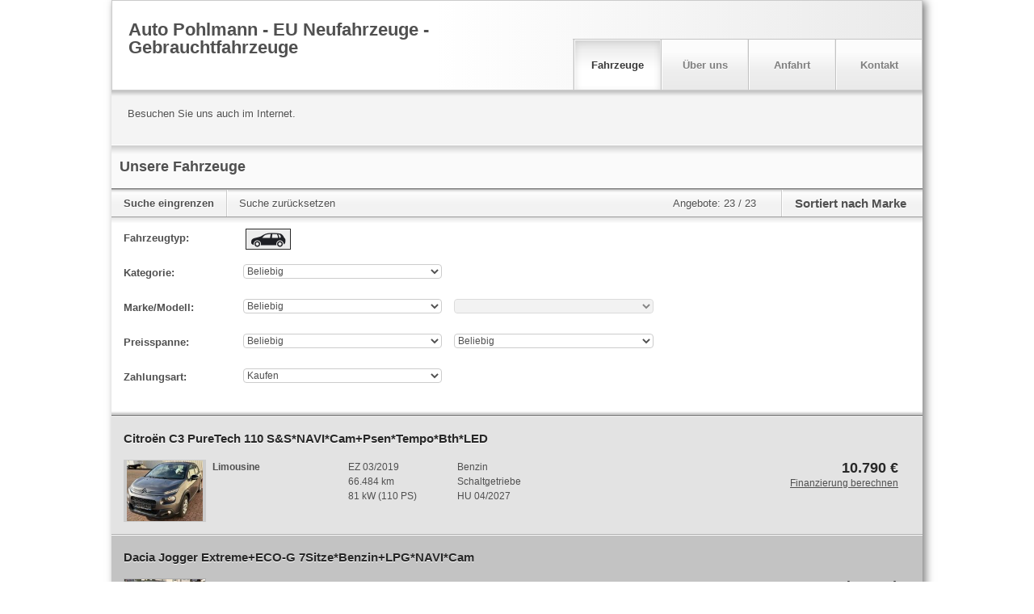

--- FILE ---
content_type: text/javascript;charset=UTF-8
request_url: https://home.mobile.de/home/js/6cd30562/plugins/jquery.natural.js
body_size: 92
content:
// adds .naturalWidth() and .naturalHeight() methods to jQuery
// for retreaving a normalized naturalWidth and naturalHeight.
(function($){
  var
  props = ['Width', 'Height'],
  prop;

  while (prop = props.pop()) {
    (function (natural, prop) {
      $.fn[natural] = (natural in new Image()) ? 
      function () {
        return this[0][natural];
      } : 
      function () {
        var 
        node = this[0],
        img,
        value;

        if (node.tagName.toLowerCase() === 'img') {
          img = new Image();
          img.src = node.src,
          value = img[prop];
        }
        return value;
      };
    }('natural' + prop, prop.toLowerCase()));
  }
}(jQuery));

--- FILE ---
content_type: text/javascript;charset=UTF-8
request_url: https://home.mobile.de/home/js/6cd30562/des.js
body_size: 10595
content:
define([
    "svc",
    "jquery",
    "mobile",
    "detect",
    "plugins/Elastislide/js/jquery.elastislide",
    "plugins/Elastislide/js/jquery.easing.1.3",
    "plugins/FlexSlider/jquery.flexslider",
    "plugins/rect",
    "plugins/jquery.natural",
    "plugins/unslider",
    "bootstrap-2.3.2",
    "plugins/autoNumeric",
], function (svc) {
    "use strict";
    mobile.namespace("mobile.DHP");

    var adId,
        slideshowCheck,
        hasVideo = false,
        hasGallery,
        currentPage = 1,
        imgCount = 0,
        playerSmall,
        playerLarge,
        youtubeScript = null,
        galleryVars = {},
        videoSlidesData = {},
        sizes = new Array("Small"),
        videoId = null,
        /** Attributes which need special handling somewhere on the page outside the attributes section. */
        SPECIAL_ATTRIBUTES = ["category", "availability", "damageCondition", "export", "sku", "countryVersion"],
        /** Attributes which are displayed right next to the pictures at the top of the page in the given order. */
        TOP_ATTRIBUTES = ["firstRegistration", "constructionYear", "mileage", "fuel", "power", "transmission"],
        isMobile = {
            Android: function () {
                return navigator.userAgent.match(/Android/i);
            },
            BlackBerry: function () {
                return navigator.userAgent.match(/BlackBerry/i);
            },
            iOS: function () {
                return navigator.userAgent.match(/iPhone|iPad|iPod/i);
            },
            Opera: function () {
                return navigator.userAgent.match(/Opera Mini/i);
            },
            Windows: function () {
                return navigator.userAgent.match(/IEMobile/i);
            },
            any: function () {
                return (
                    isMobile.Android() ||
                    isMobile.BlackBerry() ||
                    isMobile.iOS() ||
                    isMobile.Opera() ||
                    isMobile.Windows()
                );
            },
        },
        createSinglePhoneAction = function (phoneNumber) {
            var phoneLink = "<a href='" + phoneNumber + "'>" + $("button.phone").html() + "</a>";
            phoneLink = phoneLink.replace("tel:tel:", "tel:");

            var $newButton = $("<button>", { class: "btn btn-small btn-inverse singlePhone visible-phone" });
            $newButton.html(phoneLink);

            $(".containerPhoneAndMail").find("button.phone").remove();
            $(".containerPhoneAndMail").prepend($newButton);
        },
        updateQueryStringParameter = function (a, k, v) {
            var re = new RegExp("([?|&])" + k + "=.*?(&|$)", "i"),
                separator = a.indexOf("?") !== -1 ? "&" : "?";

            if (a.match(re)) {
                return a.replace(re, "$1" + k + "=" + v + "$2");
            }
            return a + separator + k + "=" + v;
        };

    var desPage = {
        renderDes: function (contentUrl, customerId, adId) {
            $(".modal").modal("hide");

            svc.getAd(adId)
                .then(function (data) {
                    if (data.sellerId !== parseInt(customerId)) {
                        throw "Ad does not belong to seller!";
                    }
                    return data;
                })
                .done(function (data) {
                    var gallery = desPage.transformGallery(data.images);
                    var recommendUrl = desPage.createRecommendUrl(data);
                    var aRefPhoneNumber = "tel:"+(data.contact.phones && data.contact.phones.length > 0 ? data.contact.phones[0].number : desNumbers[0]);
                    var visualPhoneNumber = data.contact.phones && data.contact.phones.length > 0 ? data.contact.phones[0].number : desNumbers[0];

                    $(window).scrollTop(0);

                    $("#ses, #about, #directions, #contact, #imprint").hide();

                    var desListingData = {
                        ad: data,
                        attributes: desPage.transformAttributes(data),
                        features: desPage.transformFeatures(data),
                        gallery: gallery,
                        financingType: desPage.financingType(data.financePlans),
                        leasing: desPage.transformLeasing(data.leasing),
                        translation: mobile.i18n,
                        recommendUrl: recommendUrl,
                        staticImage: mobile.staticImages,
                        staticLinks: mobile.staticLinks,
                    };

                    mobile.DHP.desListingData = desListingData;

                    //rendering DES
                    $("#des").html(mobile.dealerHomepage.desListing(desListingData)).show();

                    $("#header, #desStickyHeaderContainer, #phoneScrollIn .popover").addClass("stickyOn");
                    $("#desStickyHeader")
                        .html(
                            mobile.dealerHomepage.desStickyHeader({
                                ad: data,
                                gallery: gallery,
                                translation: mobile.i18n,
                                staticImage: mobile.staticImages,
                                phoneNumber: visualPhoneNumber.replace(' (0)', ' '),
                                leasing: desListingData.leasing,
                            })
                        )
                        .sticky({ zIndex: 3000 });


                        if(visualPhoneNumber && aRefPhoneNumber ){
                            $(".dialog li:not(:first-child) .phoneNumber").parent().remove()
                            $('.dialog a.phoneNumber').prop("href",aRefPhoneNumber.replace(' (0)', ' '))
                            $('.mobilePhoneNumber').html(visualPhoneNumber.replace(' (0)', ' '));
                        }

                    if (data.financePlans && data.financePlans[0] && data.financePlans[0].url) {
                        $("#financing-end-of-page").addClass("financingAvailable");

                        var financePlan = data.financePlans[0];
                        var financingPriceUrl = financePlan.url + "&placement=dealerhp-vip-dealer-contact-link";
                        $("#financing-end-of-page").attr("href", financingPriceUrl);

                        $(".field-deposit .value-display").text(financePlan.downPayment + " €");
                        $(".field-runningtime .value-display").text(
                            financePlan.loanDuration + (mobile.lang === "de" ? " Monate" : " months")
                        );

                        $("#des").trigger("financingAvailable", true);
                    } else {
                        $("#des").trigger("financingAvailable", false);
                    }

                    if (data.contact.phones && data.contact.phones.length > 0) {
                        $(".dealerContactPhoneNumbers").hide();
                        $(".callAnalystPhoneNumbers")
                            .html(
                                mobile.dealerHomepage.phoneNumbers({
                                    translation: mobile.i18n,
                                    data: data.contact.phones,
                                })
                            )
                            .show();
                    }

                    if (!isMobile.any()) {
                        sizes = new Array("Small", "Large");
                        //rendering modal box only for non-mobile devices
                        $("#galleryLarge").html(
                            mobile.dealerHomepage.imageCarousel({
                                ad: data,
                                gallery: gallery,
                                staticImage: mobile.staticImages,
                                translation: mobile.i18n,
                            })
                        );
                    }

                    $("#des").ready(function () {
                        var imgCount = data.images ? data.images.length : 0;
                        var rp = data.stPrice ? "rp" : "NA";
                        if (!noHeader) {
                            //criteo setup
                            window.criteo_q = window.criteo_q || [];
                            window.criteo_q.push(
                                {event: "setAccount", account: [2844, 49341]},
                                {
                                    event: "viewItem",
                                    from: "dealersearch",
                                    item: adId,
                                }
                            );
                        }
                        //setting the vars for both galleries and the "video"-slideshow
                        galleryVars = {
                            Small: {
                                $imageGallery: $("#gallerySmall"),
                                $imageGallerySlider: $("#sliderSmall"),
                                $videoSlideShow: $("#slideshowSmall"),
                                videoSlides: null,
                                videoSlidesData: null,
                                videoSlidesActive: false,
                                thumbWidth: 72,
                                thumbMargin: 11,
                                thumbsPerPage: 3,
                                playerWidth: 300,
                                playerHeight: 250,
                                slideCounter: 0,
                            },
                            Large: {
                                $imageGallery: $("#galleryLarge"),
                                $imageGallerySlider: $("#sliderLarge"),
                                $videoSlideShow: $("#slideshowLarge"),
                                videoSlides: null,
                                videoSlidesData: null,
                                videoSlidesActive: false,
                                thumbWidth: 45,
                                thumbMargin: 5,
                                thumbsPerPage: 8,
                                playerWidth: 640,
                                playerHeight: 480,
                                slideCounter: 0,
                            },
                        };

                        var justPhones = desPage.filterPhones(data.contact.phones);
                        if (justPhones.length === 1 && justPhones[0].uri) {
                            createSinglePhoneAction("tel:"+justPhones[0].uri.replace(' (0)', ' '));
                        } else if (aRefPhoneNumber) {
                            createSinglePhoneAction(aRefPhoneNumber.replace(' (0)', ' '));
                        }

                        $(".nav").find("li[datahash='#ses']").addClass("active");

                        $(".footer").find(".li-recommend").removeClass("hidden").find("a").attr("href", recommendUrl);

                        $(".loading").fadeOut(300);

                        if ($("a.addtooltip").length > 0) {
                            $("a.addtooltip").tooltip();
                        }

                        $("#des").trigger("desLoaded");

                        desPage.checkParking(adId);

                        //rendering the initial video slideshows + galleries
                        if (data.isVideoEnabled) {
                            desVideoSlides._getData(mobile.staticLinks.SLIDESHOW, adId);
                            hasVideo = true;
                            hasGallery = true;
                        } else {
                            hasVideo = false;
                            hasGallery = false;
                        }
                        desImageGallery._createGallery(0);
                        if (isMobile.any()) {
                            // mobile device: remove all event handlers for modal windows
                            $("body")
                                .find("*")
                                .removeData("toggle")
                                .removeAttr("data-toggle")
                                .removeAttr("data-target");
                        } else {
                            //preparing the modal window
                            desPage.modalGallery();
                        }

                        var jumpFinancingOfferRange = function (event) {
                            event.preventDefault();

                            var url = $("#FormFinancingOffer").attr("action");
                            var finUrlWithChannel = url + "&channel=" + detectChannel();

                            window.open(finUrlWithChannel);
                        };

                        desPage.toggleVisibilityLeasing(adId);

                        $("#leasing-form select,#leasing-form input").on("change", function () {
                            desPage.toggleVisibilityLeasing(adId);
                        });

                        $(".leasing-info__link").on("click", function (event) {
                            event.preventDefault();
                            $("html, body").animate(
                                {
                                    scrollTop: $(".leasing").offset().top - 60,
                                },
                                100
                            );
                        });

                        $("#ButtonFinancingOfferRange").on("click touch", jumpFinancingOfferRange);

                        $(".des a.financingLink, #desStickyHeader a.financingLink, footer a.financingLink")
                            .off("click touch")
                            .on("click touch", function (event) {
                                event.preventDefault();
                                var financingLinkUrl = $(this).attr("href");
                                var finUrlWithChannel = financingLinkUrl + "&channel=" + detectChannel();
                                window.open(finUrlWithChannel);
                            });
                    });
                })
                .fail(function (data, textStatus, errorThrown) {
                    //if ad is not found, redirect to ses
                    location.hash = "ses";
                });
        },
        toggleVisibilityLeasing: function (adId) {
            var translations = mobile.i18n;
            var leasingRateRows = $(".leasing__rates");
            var leasingRateNotAvailable = $(".leasing__rates--not-available");
            var leasingRateMonthlyRow = $(".leasing__row--monthly-costs");
            var leasingRateMonthly = $("#leasing_rate_monthly");
            var leasingRateInclVat = $("#leasing_rate_incl_vat");

            leasingRateRows.hide();
            leasingRateNotAvailable.hide();

            var termofcontract = $("#leasing_laufzeit").val();
            var annualmileage = $("#leasing_fahrleistung").val();
            var type = $("#leasing_type_row input[name='type']:checked").val();
            var isPrivate = type === "PRIVATE";

            leasingRateInclVat.text(isPrivate ? translations.LEASING_INCL_VAT : translations.LEASING_EXCL_VAT);

            var nextActiveLeasingRateRow = leasingRateRows.filter(function () {
                var _this = $(this);
                return (
                    _this.data("termofcontract") === parseInt(termofcontract) &&
                    _this.data("annualmileage") === parseInt(annualmileage) &&
                    _this.data("type") === type
                );
            });

            if (nextActiveLeasingRateRow.length <= 0) {
                leasingRateMonthlyRow.hide();
                leasingRateNotAvailable.show();
                return;
            }

            leasingRateMonthlyRow.show();
            nextActiveLeasingRateRow.show();

            var leasing_rate_monthly = jQuery.grep(mobile.DHP.desListingData.leasing.rates, function (rate) {
                return (
                    rate.annualMileageUnformatted == parseInt(annualmileage) &&
                    rate.termOfContract == parseInt(termofcontract) &&
                    rate.type === type
                );
            })[0].rate;

            if (leasing_rate_monthly) {
                leasingRateMonthly.text(leasing_rate_monthly);
            }

            // change leasing linkout target
            const leasingLinkoutUrl = new URL(adId, 'https://www.mobile.de/checkout/leasing/');
            leasingLinkoutUrl.searchParams.set('term', termofcontract);
            leasingLinkoutUrl.searchParams.set('mileage', annualmileage);
            leasingLinkoutUrl.searchParams.set('type', type === 'PRIVATE' ? 'p' : 'c');

            $("#leasing_linkout_button").attr("href", leasingLinkoutUrl);
        },
        checkParking: function (adId) {
            // Only check parking state if parking button is present
            if ($(".parking").length > 0) {
                svc.isParked(adId).done(function () {
                    $(".parking").hide();
                    $(".parked").show();
                });
            }
        },

        createRecommendUrl: function (ad) {
            var recommendationParams = {
                subject: mobile.i18n.RECOMMEND_SUBJECT,
                body: mobile.dealerHomepage.recommendationMailBody({
                    ad: ad,
                    translation: mobile.i18n,
                    url: mobile.staticLinks.HHP_LINK + "#des_" + ad.id,
                }),
            };

            return "mailto:?" + jQuery.param(recommendationParams).replace(/\+/g, "%20");
        },

        transformGallery: function (images) {
            var gallery = [];
            if (images) {
                jQuery.each(images, function (i, image) {
                    var uri = image.uri.replace("//i.ebayimg.sandbox.ebay.com/", "//i.sandbox.ebayimg.com/");
                    var isEPS = uri.includes("ebayimg");
                    var imageSize = {
                        large: isEPS ? "_27.JPG" : "?rule=mo-640.jpg",
                        medium: isEPS ? "_24.JPG" : "?rule=mo-360.jpg",
                        thumbnail: isEPS ? "_18.JPG" : "?rule=mo-200.jpg",
                    }

                    gallery.push({
                        large: { src: "https://" + uri + imageSize.large },
                        medium: { src: "https://" + uri + imageSize.medium },
                        thumbnail: { src: "https://" + uri + imageSize.thumbnail },
                    });

                });
            }

            return gallery;
        },

        transformFeatures: function (ad) {
            var partitions = [],
                features = ad.features.slice(),
                COLS = 4,
                ROWS = Math.ceil(features.length / COLS);

            for (var col = 0; col < COLS; col++) {
                partitions[col] = [];
                for (var row = 0; row < ROWS && features.length > 0; row++) {
                    partitions[col].push(features.shift());
                }
            }

            return partitions;
        },

        _format: function (number, options) {
            if (typeof number !== "number") {
                return mobile.i18n.LEASING_REQUEST_OFFER;
            }
            var locale = jQuery("body").data("locale") === "en" ? "en-GB" : "de-DE";
            return number.toLocaleString(locale, options);
        },

        formatCurrency: function (number) {
            return desPage._format(number, { style: "currency", currency: "EUR" });
        },

        formatCurrencyOrIncluded: function (number) {
            if (number === 0) {
                return mobile.i18n.LEASING_INCLUDED;
            }

            return desPage.formatCurrency(number);
        },

        formatDecimal: function (number) {
            return desPage._format(number, {
                style: "decimal",
                minimumFractionDigits: 2,
                maximumFractionDigits: 2,
            });
        },

        formatCostsPerCilometer: function (number) {
            var formatted = desPage.formatDecimal(number);
            var formattedReplacedComma = formatted.replace(/\./g, "").replace(/,/g, ".");
            if (isNaN(formattedReplacedComma)) {
                return formatted;
            }
            return formatted + " Cent/km";
        },

        formatPercentage: function (number) {
            var numb = number ? number / 100 : undefined;
            return desPage._format(numb, {
                style: "percent",
                minimumFractionDigits: 2,
                maximumFractionDigits: 2,
            });
        },
        sortArrayValues: function (unorderedArray) {
            return unorderedArray.sort(function (a, b) {
                return a - b;
            });
        },
        financingType: function (financePlans) {
            if (!financePlans || !$.isArray(financePlans)) {
                return null;
            }
            if (financePlans.length === 0) {
                return null;
            }
            return financePlans[0].type + (financePlans.length === 2 ? financePlans[1].type : "");
        },
        transformLeasing: function (data) {
            if (!data) {
                return null;
            }
            var annualMileage = [];
            var termOfContract = [];

            data.rates.forEach(function (rate) {
                if (annualMileage.indexOf(rate.annualMileage) <= -1) {
                    annualMileage.push(rate.annualMileage);
                }
                if (termOfContract.indexOf(rate.termOfContract) <= -1) {
                    termOfContract.push(rate.termOfContract);
                }
            });

            annualMileage = desPage.sortArrayValues(annualMileage);
            termOfContract = desPage.sortArrayValues(termOfContract);

            var defaultRate = data.rates.sort((a, b) => {
                var aType = a.type == "PRIVATE" ? 1 : 0;
                var bType = b.type == "PRIVATE" ? 1 : 0;
                // first, sort by type (private before commercial)
                var typeCompare = aType - bType;
                if (typeCompare != 0) {
                    return typeCompare;
                }
                // inside the same type, sort by rate (gross or net, depending on type)
                if (aType == 1) {
                    return a.grossRate - b.grossRate;
                }
                return a.netRate - b.netRate;
            })[0];

            var rateValue = defaultRate.type == "PRIVATE" ? defaultRate.grossRate : defaultRate.netRate;
            rateValue = desPage.formatCurrency(rateValue);
            var ratesFrom = mobile.i18n.LEASING_FROM_X_PER_MONTH.replace("%VAT% €", rateValue);

            var vatKey = defaultRate.type == "PRIVATE" ? "INCLUDE_VAT" : "EXCLUDE_VAT";
            var vatText = mobile.i18n[vatKey]

            var transformedData = {
                grossListPrice: data.grossListPrice && desPage.formatCurrency(data.grossListPrice),
                vatRate: vatText,
                from: mobile.i18n.LEASING_FROM_X_PER_MONTH,
                lender: data.lender,
                comment: data.comment,
                formData: {
                    annualMileage: {
                        default: defaultRate.annualMileageUnformatted,
                        values: annualMileage,
                    },
                    termOfContract: {
                        default: defaultRate.termOfContract,
                        values: termOfContract,
                    },
                },
                ratesFrom,
                rates: jQuery.map(data.rates, function (rate) {
                    var totalLeasingPrice = [rate.registrationFees, rate.destinationCharges, rate.downPayment]
                        .filter(Boolean)
                        .reduce(function name(a, b) {
                            return a + b;
                        }, 0);

                    return {
                        type: rate.type,
                        downPayment: desPage.formatCurrency(rate.downPayment),
                        termOfContract: rate.termOfContract,
                        annualMileage: desPage.formatDecimal(rate.annualMileage),
                        annualMileageUnformatted: rate.annualMileage,
                        netRate: desPage.formatCurrency(rate.netRate),
                        netLoanAmount: desPage.formatCurrency(rate.netLoanAmount),
                        totalAmount: desPage.formatCurrency(rate.totalAmount),
                        annualPercentageRate: desPage.formatPercentage(rate.annualPercentageRate),
                        nominalInterestRate: desPage.formatPercentage(rate.nominalInterestRate),
                        destinationCharges: desPage.formatCurrencyOrIncluded(rate.destinationCharges),
                        registrationFees: desPage.formatCurrencyOrIncluded(rate.registrationFees),
                        extraMileageCosts: desPage.formatCostsPerCilometer(rate.extraMileageCosts),
                        lowMileageCompensation: desPage.formatCostsPerCilometer(rate.lowMileageCompensation),
                        grossRate: desPage.formatCurrency(rate.grossRate),
                        rate: desPage.formatCurrency(rate.netRate || rate.grossRate),
                        totalLeasingPrice: desPage.formatCurrency(totalLeasingPrice),
                    };
                }),
            };
            return transformedData;
        },

        transformAttributes: function (ad) {
            var attributes = { top: [], left: [], right: [], map: {} };
            jQuery.each(ad.attributes, function (i, attribute) {
                if (jQuery.isArray(attribute.value)) {
                    attribute.isArray = true;
                }

                if (TOP_ATTRIBUTES.indexOf(attribute.tag) >= 0 || SPECIAL_ATTRIBUTES.indexOf(attribute.tag) >= 0) {
                    // These attributes are displayed outside the attributes section and therefore need special handling
                    // later on.
                } else if (attribute.tag && attribute.tag.indexOf("envkv.") === 0) {
                    attributes.right.push(attribute);
                } else {
                    attributes.left.push(attribute);
                }

                if (attribute.tag) {
                    attributes.map[attribute.tag] = attribute;
                }
            });

            jQuery.each(TOP_ATTRIBUTES, function (i, tag) {
                if (attributes.map[tag]) {
                    attributes.top.push(attributes.map[tag]);
                }
            });

            return attributes;
        },

        filterPhones: function (phones) {
            var out = [];
            jQuery.each(phones, function (i, phone) {
                if (phone.type !== "FAX") {
                    out.push(phone);
                }
            });
            return out;
        },

        printVehicle: function (contentUrl, adId, customerId) {
            jQuery.ajax({
                type: "POST",
                url: contentUrl,
                cache: false,
                data: {
                    adId: adId,
                    json: true,
                    customerId: customerId
                },
                dataType: "json",
            });
        },

        modalGallery: function () {
            $("#galleryModal")
                .on("show", function () {
                    if ($("#slideshowSmall").length > 0) {
                        $("#des").trigger("stopUnslider", "Small");
                        $("#slideshowSmall").fadeOut();
                    }
                })
                .on("shown", function () {
                    desImageGallery._gotoImage("Small", "Large");
                })
                .on("hide", function () {
                    if ($("#slideshowSmall").length > 0) {
                        $("#des").trigger("stopUnslider", "Large");
                        $("#des").trigger("restartUnslider", "Small");
                        $("#slideshowSmall").fadeIn();
                    }
                })
                .on("hidden", function () {
                    desImageGallery._gotoImage("Large", "Small");
                });
        },
    };

    mobile.DHP.desPage = $.extend(true, {}, mobile.DHP.dealerHomepage, desPage);

    var desImageGallery = {
        _createGallery: function (startImage) {
            $.each(sizes, function (index, value) {
                var size = value,
                    $imageGallery = galleryVars[size].$imageGallery,
                    $flexSlider = $imageGallery.find(".flexslider"),
                    $imageGalleryCounter = $imageGallery.find(".imageCounter"),
                    $imageGallerySlider = galleryVars[size].$imageGallerySlider,
                    $imageGalleryThumbs = $imageGallerySlider.find("a:has(img.es-thumb)"),
                    initialIndex = startImage + 1;

                imgCount = $imageGallerySlider.find(".es-carousel li").length;

                // Set image counter default value
                $imageGalleryCounter.text(initialIndex + " / " + imgCount);

                // mark the correct thumbnail
                $imageGalleryThumbs.eq(startImage).addClass("selectedThumb");

                // this is the touch slider with the iDots
                $flexSlider.flexslider({
                    animation: "slide",
                    useCSS: true,
                    animationLoop: true,
                    animationDuration: 10,
                    easing: "linear",
                    slideshow: false,
                    startAt: startImage,
                    multipleKeyboard: true,
                    video: false,

                    // hide iDots on IE8 and below
                    controlNav: true,
                    start: function (slider) {
                        $flexSlider.removeClass("loadImg");
                        if (startImage > 0) {
                            var instance = $flexSlider.data(),
                                animatingTo = startImage,
                                nextIndex = animatingTo + 1,
                                $nextSlide = $flexSlider.find(".slide").eq(nextIndex),
                                $nextImage = $nextSlide.find("img"),
                                isNotLoaded = $nextImage.hasClass("loadOnDemand");

                            if (isNotLoaded) {
                                desImageGallery._setDimensions($flexSlider, $nextImage, size);
                            }
                        }
                        if (startImage === 0) {
                            $("#des").trigger("startUnslider", size);
                        }
                        desImageGallery._doAnimation(animatingTo, size);
                    },

                    before: function (slider) {
                        var instance = $flexSlider.data(),
                            animatingTo = instance.flexslider.animatingTo,
                            nextIndex = animatingTo + 1,
                            $nextSlide = $flexSlider.find(".slide").eq(nextIndex),
                            $nextImage = $nextSlide.find("img"),
                            isNotLoaded = $nextImage.hasClass("loadOnDemand"),
                            slideHasVideo = $nextSlide.hasClass("video");
                        if ((animatingTo === 0 || !animatingTo) && animatingTo != slider.currentSlide) {
                            $("#des").trigger("restartUnslider", size);
                        } else {
                            if (animatingTo != slider.currentSlide) {
                                $("#des").trigger("stopUnslider", size);
                            }
                        }
                        if (isNotLoaded) {
                            desImageGallery._setDimensions($flexSlider, $nextImage);
                        }

                        $imageGallery.find(".selectedThumb").removeClass("selectedThumb");
                        slideshowCheck = $(".slides").find("li.slide.video");
                        $imageGalleryThumbs.eq(animatingTo).addClass("selectedThumb");
                        $imageGalleryCounter.text(String(nextIndex) + " / " + String(imgCount));

                        desImageGallery._doAnimation(animatingTo, size);
                    },
                });

                // This is the thumbnail carousel slider for desktop/tablet
                if ($imageGalleryThumbs.length && $imageGalleryThumbs.length > 1) {
                    var flexInstance = $flexSlider.data("flexslider");
                    desImageGallery._thumbSlider($imageGallerySlider, flexInstance, size);
                } else {
                    $imageGallerySlider.hide();
                }
            });
        },

        _thumbSlider: function ($slider, flexInstance, size) {
            $slider.elastislide({
                imageW: galleryVars[size].thumbWidth,
                margin: galleryVars[size].thumbMargin,
                border: 2,
                onClick: function ($item) {
                    if (flexInstance.animating || $slider.find("ul:animated").length) {
                        return;
                    }
                    desImageGallery._thumbClick($item);
                },
            });
        },

        _thumbClick: function ($item) {
            var $imageGalleryBox = $item.parents(".galleryBox");

            // highlight newly selected thumbnail
            $imageGalleryBox
                .find(".selectedThumb")
                .removeClass("selectedThumb")
                .find("a")
                .addClass("selectedThumb")
                .find(".imageCounter")
                .text(String($item.index() + 1) + " / " + String($item.siblings().length + 1));

            $imageGalleryBox.find(".imageView").flexslider($item.index());
        },

        _setDimensions: function ($flexSlider, $nextImage) {
            var newSrc = null;

            if ($(window).width() < 767 && $nextImage.data("large-src")) {
                //
            } else if ($nextImage.data("src")) {
                newSrc = $nextImage.data("src");
            } else {
                newSrc = $nextImage.attr("src");
            }

            var targetViewport = new Rect($flexSlider.width(), $flexSlider.height()),
                imageRect,
                $imgBuf = $("<img />").attr({
                    src: newSrc,
                    "data-toggle": "modal",
                    "data-target": "#galleryModal",
                });

            if (isMobile.iOS() && $nextImage.data("large-src")) {
                //higher resolution images for retina displays
                newSrc = $nextImage.data("large-src");
                $nextImage.attr("src", newSrc);
            }
        },

        _fitImages: function (parent) {
            var $imageViewport = $(parent).find(".imageView"),
                boxDimensions = {
                    x: $imageViewport.width(),
                    y: $imageViewport.height(),
                },
                target = new Rect(boxDimensions.x, boxDimensions.y),
                imageRect,
                originalDimensions = {};

            $(parent)
                .find("div.slideWrapper img")
                .each(function () {
                    var that = this;
                    originalDimensions = {
                        width: $(this).naturalWidth(),
                        height: $(this).naturalHeight(),
                    };

                    if ($(this).data("originalDimensions") !== "undefined") {
                        $(this).data("originalDimensions", originalDimensions);
                    }

                    imageRect = new Rect(
                        $(this).data("originalDimensions").width,
                        $(this).data("originalDimensions").height
                    );
                    imageRect.sizeToFit(target);
                    $(this).css(imageRect.size());
                });
        },

        _doAnimation: function (animatingTo, size) {
            if (size === "Large" && !animatingTo) {
                animatingTo = 0;
            }

            var $imageGallerySlider = galleryVars[size].$imageGallerySlider,
                noOfSlides = $imageGallerySlider.find("ul li").length,
                esInstance = $imageGallerySlider.data("elastislide"),
                pageCount = Math.ceil(noOfSlides / galleryVars[size].thumbsPerPage),
                thumbsPerPage = galleryVars[size].thumbsPerPage;

            if (imgCount > 1) {
                esInstance.current = animatingTo;

                $imageGallerySlider.find(".imageView").removeData("elastislide").data("elastislide", esInstance);

                if (animatingTo + 1 > currentPage * thumbsPerPage) {
                    esInstance.slideToCurrent();
                    if (esInstance.current === noOfSlides - 1) {
                        currentPage = pageCount;
                    } else {
                        currentPage++;
                    }
                } else if (animatingTo + 1 <= currentPage * thumbsPerPage - thumbsPerPage) {
                    esInstance.current = animatingTo - 2;
                    if (esInstance.current < 0) {
                        esInstance.current = 0;
                        currentPage = 1;
                    } else {
                        currentPage--;
                    }
                    esInstance.slideToCurrent();
                }
            } else {
                $imageGallerySlider.find(".es-thumb-container").hide();
            }
        },

        _gotoImage: function (initialGallery, activeGallery) {
            //TODO: jump to same image as displayed in small gallery
            var activeSlide = galleryVars[initialGallery].$imageGallery.find(".flex-active-slide").index();
            $("#des").trigger("stopUnslider", initialGallery);
            $("#des").trigger("restartUnslider", activeGallery);

            if (activeSlide > 0) {
                if (hasVideo && activeSlide > 1) {
                    $("#des").trigger("stopUnslider", activeGallery);
                }

                if (hasVideo && activeSlide === 1) {
                    $("#des").trigger("stopUnslider", initialGallery);
                }

                var $flexSlider = galleryVars[activeGallery].$imageGallery.find(".flexslider");

                $flexSlider.flexslider(activeSlide - 1);
                desImageGallery._doAnimation(activeSlide, activeGallery);
            }
        },
        _cleanUp: function () {
            //$("body").find(".video").remove();
            desImageGallery._createGallery(0);
        },
    };

    mobile.DHP.desImageGallery = $.extend(true, {}, mobile.DHP.dealerHomepage, desImageGallery);

    var desVideoSlides = {
        _getData: function (url, adId) {
            $.getJSON(url, {
                id: adId,
                cache: false,
            })
                .fail(function () {
                    hasVideo = false;
                    hasGallery = false;
                    //TODO: remove video related elements
                    desImageGallery._cleanUp();
                })
                .done(function (data) {
                    if ($.isEmptyObject(data)) {
                        hasVideo = false;
                        hasGallery = false;
                    }
                    if (hasVideo || hasGallery) {
                        if (data.videoDetails) {
                            if (typeof YT === "undefined") {
                                youtubeScript = $("<script></script>")
                                    .attr("src", "https://www.youtube.com/iframe_api")
                                    .appendTo("head");
                            }
                            videoId = data.videoDetails.youtubeId;
                            desVideoSlides._embed();
                        } else if (!data.images) {
                            hasVideo = false;
                            //TODO: remove video related elements
                            desImageGallery._cleanUp();
                        } else {
                            //videoId = null;
                            videoSlidesData = data;

                            $("#des").trigger("renderUnslider");
                        }
                    } else {
                        $(".slider, .blank").hide();
                        var placeholderImg = $(".printImg").html();
                        $(".imageView").html(placeholderImg);
                    }
                });
        },

        _embed: function () {
            window.onYouTubeIframeAPIReady = function () {
                playerSmall = new YT.Player("youtubeSmall", {
                    height: galleryVars["Small"].playerHeight,
                    width: galleryVars["Small"].playerWidth,
                    videoId: videoId,
                    playerVars: { rel: 0 },
                });
                if (!isMobile.any()) {
                    playerLarge = new YT.Player("youtubeLarge", {
                        height: galleryVars["Large"].playerHeight,
                        width: galleryVars["Large"].playerWidth,
                        videoId: videoId,
                        playerVars: { rel: 0 },
                    });
                }
                $(".slideshow").hide();
                $(".video").find(".blank").hide();
            };
            // if api has been loaded before
            if (typeof YT !== "undefined") {
                playerSmall = new YT.Player("youtubeSmall", {
                    height: galleryVars["Small"].playerHeight,
                    width: galleryVars["Small"].playerWidth,
                    videoId: videoId,
                    playerVars: { rel: 0 },
                });
                if (!isMobile.any()) {
                    playerLarge = new YT.Player("youtubeLarge", {
                        height: galleryVars["Large"].playerHeight,
                        width: galleryVars["Large"].playerWidth,
                        videoId: videoId,
                        playerVars: { rel: 0 },
                    });
                }
                $(".slideshow").hide();
                $(".video").find(".blank").hide();
            }
        },

        _playVideo: function (size) {
            if (playerSmall && size === "Small") {
                playerSmall.playVideo();
            } else if (playerLarge && size === "Large") {
                playerLarge.playVideo();
            }
        },

        _stopVideo: function (size) {
            if (playerSmall && size === "Small") {
                playerSmall.stopVideo();
            }
        },

        _render: function () {
            $.each(sizes, function (index, value) {
                var imgUrl,
                    size = value,
                    $videoSlides = $(".slideshow." + size + " ul"),
                    slideImgCount = $(videoSlidesData.images).length;

                if (slideImgCount > 15) {
                    slideImgCount = 15;
                }

                $videoSlides.empty();

                $(videoSlidesData.images).each(function (i, item) {
                    if (i < slideImgCount) {
                        if (size === "Large" || isMobile.iOS()) {
                            imgUrl = item.urlLarge;
                        } else {
                            imgUrl = item.urlSmall;
                        }

                        $videoSlides.append(
                            '<li class="slide_' +
                                i +
                                " " +
                                size +
                                '" style="background-image: url(\'' +
                                imgUrl +
                                "'); background-repeat: no-repeat;background-position: center;\"></li>"
                        );

                        if (i === slideImgCount - 1) {
                            $videoSlides.find("li.slide_" + i).addClass("lastSlide");
                        }

                        if (item.caption != null && item.caption.length > 1 && i < slideImgCount - 2) {
                            $videoSlides
                                .find("li.slide_" + i)
                                .append('<div class="caption">' + item.caption + "</div>");
                        }

                        if (i === 0 && videoSlidesData.headLine.length > 1) {
                            $videoSlides.find("li:last").append("<h1>" + videoSlidesData.headLine + "</h1>");
                        }

                        if (i === slideImgCount - 2) {
                            //display services

                            if (
                                videoSlidesData.services?.serviceHeadline?.length > 1
                            ) {
                                $videoSlides
                                    .find("li.slide_" + i)
                                    .empty()
                                    .append(
                                        '<div class="services"><p><strong>' +
                                            videoSlidesData.services.serviceHeadline +
                                            "</strong></p></div>"
                                    )
                                    .find("p.serviceItem")
                                    .remove();
                            }

                            $(videoSlidesData.services?.serviceList?.value).each(function (i, item) {
                                if (item.length > 1 && i < 5) {
                                    $videoSlides.find(".services").append('<p class="serviceItem">' + item + "</p>");
                                }
                            });
                        }

                        if (i === slideImgCount - 1) {
                            //display contact
                            $videoSlides
                                .find("li.slide_" + i)
                                .empty()
                                .append("<h1>" + videoSlidesData.headLine + "</h1>")
                                .append('<div class="dealerContact"></div>');

                            var $dealerContact = $videoSlides.find(".dealerContact");

                            if (
                                videoSlidesData.dealerContact.dealerStreet &&
                                videoSlidesData.dealerContact.dealerStreet.length > 1
                            ) {
                                $dealerContact.append("<p>" + videoSlidesData.dealerContact.dealerStreet + "</p>");
                            }

                            if (
                                videoSlidesData.dealerContact.dealerCity &&
                                videoSlidesData.dealerContact.dealerCity.length > 1
                            ) {
                                $dealerContact.append("<p>" + videoSlidesData.dealerContact.dealerCity + "</p>");
                            }

                            if (
                                videoSlidesData.dealerContact.dealerPhone &&
                                videoSlidesData.dealerContact.dealerPhone.length > 1
                            ) {
                                $dealerContact.append("<p>" + videoSlidesData.dealerContact.dealerPhone + "</p>");
                            }

                            if (
                                videoSlidesData.dealerContact.dealerLink &&
                                videoSlidesData.dealerContact.dealerLink.length > 1
                            ) {
                                $dealerContact.append(
                                    '<p><a href="' +
                                        videoSlidesData.dealerContact.dealerLink +
                                        '" target="_blank">' +
                                        videoSlidesData.dealerContact.dealerLink +
                                        "</a></p>"
                                );
                            }
                        }
                    }
                });
            });
        },

        _init: function (size) {
            var $element = galleryVars[size].$videoSlideShow;
            setTimeout(function () {
                galleryVars[size].videoSlides = $element.addClass("moveit_first").unslider({
                    dots: false,
                    delay: 7000,
                    keys: false,
                    speed: 1,
                    complete: function () {
                        desVideoSlides._changeEffect($element);
                    },
                });
                galleryVars[size].videoSlidesData = galleryVars[size].videoSlides.data("unslider");
                $element.find("ul").removeClass("hidden");
                setTimeout(function () {
                    $element.find(".placeholderImage").fadeOut(1500);
                }, 3500);
                setTimeout(function () {
                    $("#des").trigger("stopUnslider", "Large");
                }, 700);
            }, 1000);
        },

        _start: function (size) {
            var $element = galleryVars[size].$videoSlideShow;
            var slideTotal = $(videoSlidesData.images).length;
            if ($element.is(":visible")) {
                setTimeout(function () {
                    galleryVars[size].videoSlides = $element.addClass("moveit_first").unslider({
                        dots: false,
                        delay: 7000,
                        keys: false,
                        speed: 1,
                        complete: function (el) {
                            galleryVars[size].slideCounter++;
                            if (galleryVars[size].slideCounter === slideTotal - 1) {
                                desVideoSlides._changeEffect($element, "moveit_last");
                                $("#des").trigger("stopUnslider", size);
                                galleryVars[size].slideCounter = 0;
                            } else {
                                desVideoSlides._changeEffect($element);
                            }
                        },
                    });
                    galleryVars[size].videoSlidesData = galleryVars[size].videoSlides.data("unslider");
                    $element.find("ul").removeClass("hidden");
                    setTimeout(function () {
                        $element.find(".placeholderImage").fadeOut(1500);
                    }, 3500);
                }, 10);
            } else {
                desVideoSlides._init(size);
            }
        },

        _stop: function (size) {
            var $element = galleryVars[size].$videoSlideShow;
            if (galleryVars[size].videoSlidesData) {
                galleryVars[size].videoSlidesData.stop();
                $($element).removeClass("moveit_1", "moveit_2");
                galleryVars[size].videoSlidesActive = false;
            }
        },

        _destroy: function () {
            videoId = null;
            adId = null;
            youtubeScript = null;
            if (playerSmall) {
                playerSmall.destroy();
                playerSmall = null;
            }
            if (playerLarge) {
                playerLarge.destroy();
                playerLarge = null;
            }

            $.each(sizes, function (index, value) {
                var size = value;
                try {
                    var $element = galleryVars[size].$videoSlideShow;
                    if (galleryVars[size].videoSlidesData) {
                        galleryVars[size].videoSlidesData.stop();
                        galleryVars[size].videoSlidesData = null;
                        $($element).remove();
                        galleryVars[size].videoSlidesActive = false;
                    }
                } catch (err) {
                    //console.log(err);
                }
            });
            return false;
        },

        _restart: function (size) {
            var $element = galleryVars[size].$videoSlideShow;
            var slideTotal = $(videoSlidesData.images).length;
            setTimeout(function () {
                galleryVars[size].videoSlides = $element.addClass("moveit_first").unslider({
                    dots: false,
                    delay: 7000,
                    keys: false,
                    speed: 1,
                    complete: function (el) {
                        galleryVars[size].slideCounter++;
                        if (galleryVars[size].slideCounter === slideTotal - 1) {
                            desVideoSlides._changeEffect($element, "moveit_last");
                            $("#des").trigger("stopUnslider", size);
                            galleryVars[size].slideCounter = 0;
                        } else {
                            desVideoSlides._changeEffect($element);
                        }
                    },
                });
                galleryVars[size].videoSlidesData = galleryVars[size].videoSlides.data("unslider");
                $element.find("ul").removeClass("hidden");
                $element.find(".placeholderImage").fadeOut(500);
            }, 10);
        },

        _changeEffect: function ($element, classname) {
            if (!classname) {
                if ($element.hasClass("moveit_1") || $element.hasClass("moveit_first")) {
                    $element.removeClass("moveit_first").removeClass("moveit_1").addClass("moveit_2");
                } else {
                    $element.removeClass("moveit_2").addClass("moveit_1");
                }
            } else {
                $element.removeClass("moveit_1").removeClass("moveit_2").addClass(classname);
            }
        },
    };

    mobile.DHP.desVideoSlides = $.extend(true, {}, mobile.DHP.dealerHomepage, desVideoSlides);

    $(window).on("orientationchange", function (e) {
        if ($("#gallerySmall").length > 0) {
            desImageGallery._fitImages("#gallerySmall");
            $("html, body").animate(
                {
                    scrollTop: $("#gallerySmall").offset().top + 5,
                },
                100
            );
        }
    });

    /* Unslider stuff to replace the flash video slideshow */

    $("#des")
        .on("renderUnslider", function (e) {
            if (hasVideo) {
                if (videoId) {
                    //do nothing. User should decide if he wants to watch video or not
                    //desVideoSlides._playVideo(size);
                } else {
                    desVideoSlides._render();
                }
            }
        })
        .on("startUnslider", function (e, size) {
            if (hasVideo) {
                if (videoId) {
                    //do nothing. User should decide if he wants to watch video or not
                    //desVideoSlides._playVideo(size);
                } else {
                    desVideoSlides._start(size);
                    galleryVars[size].videoSlidesActive = true;
                }
            }
        })
        .on("stopUnslider", function (e, size) {
            desVideoSlides._stop(size);
            if (hasVideo) {
                if (videoId) {
                    desVideoSlides._stopVideo(size);
                }
            }
        })
        .on("restartUnslider", function (e, size) {
            if (hasVideo) {
                if (videoId) {
                    //do nothing. User should decide if he wants to watch video or not
                    //desVideoSlides._playVideo(size);
                } else {
                    desVideoSlides._restart(size);
                }
            }
        })
        .on("unLoad", function (e) {
            $("#financing-end-of-page").removeClass("financingAvailable");
            $("#header, #desStickyHeaderContainer, #phoneScrollIn .popover").removeClass("stickyOn");
            desVideoSlides._destroy();
        });
});
